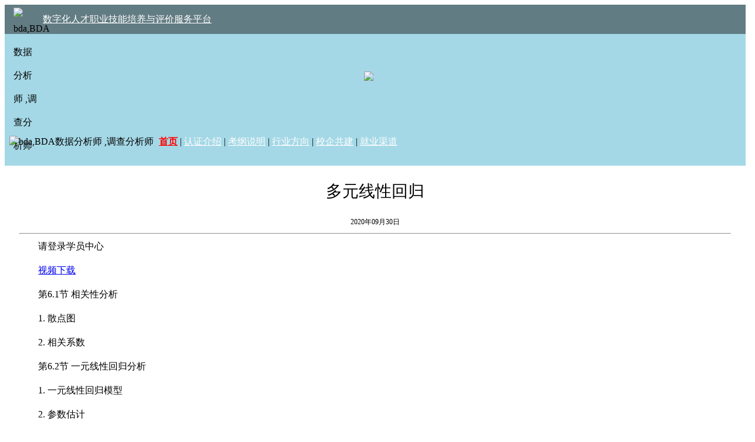

--- FILE ---
content_type: text/html; charset=UTF-8
request_url: http://n-bda.cn/newsnr.php?id=1097&fl=sp
body_size: 9316
content:
<!DOCTYPE html PUBLIC "-//W3C//DTD XHTML 1.0 Transitional//EN" "http://www.w3.org/TR/xhtml1/DTD/xhtml1-transitional.dtd">
<html>
<head>
	<meta charset="UTF-8">
    <meta name="viewport" content="width=device-width, initial-scale=1.0, minimum-scale=0.5, maximum-scale=2.0, user-scalable=yes">
    <!-- SEO核心Meta优化 -->
    <meta name="keywords" content="2026BDA数据分析师考试时间,BDA数据分析师报名条件,BDA考试费用,数据分析师认证,BDACPA商业分析师考试">
    <meta name="description" content="2026年度全国BDA数据分析师职业技能考试时间公布，包含各考期安排（1/3/5/7/9/11期）、报名条件、考试费用、报考流程等核心信息，助力考生备考BDA数据分析师认证。">
    <meta name="author" content="中经数（北京）数据应用技术研究院">
    <meta name="robots" content="index,follow">
    <meta name="revisit-after" content="7 days">
    

<script>zuobiao={"商业分析师报名入口（直）":[123.97,41.97],"调研方向专属报名入口":[105.54,29.59],"市场研究会（直）":[116.46,40.92],"华夏众力数据科技":[116.46,39.92],"天津商业大学理学院（限本校生）":[117.2,39.13],"华北理工大学商学院（直）":[118.02,39.63],"廊坊师范学院（直）":[116.7,39.53],"华北理工大学理学院（直）":[118.02,39.63],"河北经贸大学数学与统计学学院":[114.48,38.03],"华北科技学院（北京东燕郊）":[116.7,39.53],"内蒙古财经大学（直）":[111.65,40.82],"东财网络教育学院（直）":[123.97,47.33],"辽宁省考区管理中心（直）":[123.38,41.8],"大连海通安恒学院":[121.62,38.92],"吉林省经典教育科技有限公司":[125.45,42.78],"辽东学院经济学院（直）":[124.37,40.13],"东北财经大学统计学院（直）":[121.62,38.92],"互联派求职":[109.01,32.69],"睿普思教育":[109.01,32.69],"长春财经学院(限本校生)":[125.35,43.88],"哈尔滨剑桥学院（直）":[126.36,46.75],"黑龙江省哈商大（直）":[126.63,45.75],"上海市直属考试中心（直）":[121.48,31.22],"探潜学堂（全国可报）":[121.48,32.22],"小灶报名处（全国可报）":[106.54,29.59],"高顿教育":[109.01,32.69],"上海焯识智能科技":[121.55888500000003,31.186404],"贪心科技":[109.01,32.69],"江苏省考试中心（直）":[118.78,32.04],"南京沃赢教育考试中心(现场集中线上考试)":[118.8953131,32.0963505],"上海财经大学浙江学院（直）":[119.64,29.12],"安徽省考试管理中心（直）":[117.27,31.86],"福建省考试中心（直）":[118.1,24.46],"济南大学（直）":[117,36.65],"山东工商学院（直）":[121.39,37.52],"青岛理工大学":[120.33,36.07],"山东工商学院(现场集中线上考试)":[121.39,37.52],"河南财经政法大学统计学院（直）":[113.65,34.76],"河南科技大学数据学统计学院（直）":[112.44,34.7],"湖北数据与分析中心（直）":[114.31,30.52],"海鱼AI自学营":[114.31,30.52],"湖北中南高级职业技术学校":[114.35,30.55],"湖南师范大学数学与计算机科学学院（直）":[113,28.21],"深圳市统计信息培训中心":[114.07,22.62],"广州市考试中心（直）":[113.23,23.16],"肇庆学院":[112.497342,23.104658],"海南高端人才培训中心（直）":[110.35,20.02],"重庆文理学院（直）":[107.54,30.59],"重庆市考试中心（直）":[106.54,29.59],"成都市考试中心":[104.06,30.67],"贵州省考试中心（直）":[106.71,26.57],"昆明市考试中心（直）":[102.73,25.04],"西藏直属考试中心（直）":[91.06,29.36],"宝鸡高新区考试中心（直）":[107.09,34.22],"杨凌示范区考试中心（直）":[107.59,34.14],"延安大学数学与计算机科学学院（直）":[109.28,36.35],"陕西邮电职业技术学院（直）":[108.72,35.36],"陕西省考试中心（陕西乐观）":[108.95,34.27],"陕西理工大学数学与计算机科学学院（直）":[107.02,33.07],"安康学院数学与统计学院":[109.01,32.69],"甘肃省考试中心（直）":[103.73,36.03],"甘肃省亿职通教育考试中心":[103.73,36.03],"宁夏考试中心（直）":[106.27,38.47],"新疆自治区考试中心（直）":[86.37,42.45],"台湾人工智慧发展学会":[121.61,25.11]}</script>
<script>zuobiao_tel=[{name: "商业分析师报名入口（直）",value: 1},{name: "调研方向专属报名入口",value: 2},{name: "市场研究会（直）",value: 3},{name: "华夏众力数据科技",value: 4},{name: "天津商业大学理学院（限本校生）",value: 5},{name: "华北理工大学商学院（直）",value: 6},{name: "廊坊师范学院（直）",value: 7},{name: "华北理工大学理学院（直）",value: 8},{name: "河北经贸大学数学与统计学学院",value: 9},{name: "华北科技学院（北京东燕郊）",value: 10},{name: "内蒙古财经大学（直）",value: 11},{name: "东财网络教育学院（直）",value: 12},{name: "辽宁省考区管理中心（直）",value: 13},{name: "大连海通安恒学院",value: 14},{name: "吉林省经典教育科技有限公司",value: 15},{name: "辽东学院经济学院（直）",value: 16},{name: "东北财经大学统计学院（直）",value: 17},{name: "互联派求职",value: 18},{name: "睿普思教育",value: 19},{name: "长春财经学院(限本校生)",value: 20},{name: "哈尔滨剑桥学院（直）",value: 21},{name: "黑龙江省哈商大（直）",value: 22},{name: "上海市直属考试中心（直）",value: 23},{name: "探潜学堂（全国可报）",value: 24},{name: "小灶报名处（全国可报）",value: 25},{name: "高顿教育",value: 26},{name: "上海焯识智能科技",value: 27},{name: "贪心科技",value: 28},{name: "江苏省考试中心（直）",value: 29},{name: "南京沃赢教育考试中心(现场集中线上考试)",value: 30},{name: "上海财经大学浙江学院（直）",value: 31},{name: "安徽省考试管理中心（直）",value: 32},{name: "福建省考试中心（直）",value: 33},{name: "济南大学（直）",value: 34},{name: "山东工商学院（直）",value: 35},{name: "青岛理工大学",value: 36},{name: "山东工商学院(现场集中线上考试)",value: 37},{name: "河南财经政法大学统计学院（直）",value: 38},{name: "河南科技大学数据学统计学院（直）",value: 39},{name: "湖北数据与分析中心（直）",value: 40},{name: "海鱼AI自学营",value: 41},{name: "湖北中南高级职业技术学校",value: 42},{name: "湖南师范大学数学与计算机科学学院（直）",value: 43},{name: "深圳市统计信息培训中心",value: 44},{name: "广州市考试中心（直）",value: 45},{name: "肇庆学院",value: 46},{name: "海南高端人才培训中心（直）",value: 47},{name: "重庆文理学院（直）",value: 48},{name: "重庆市考试中心（直）",value: 49},{name: "成都市考试中心",value: 50},{name: "贵州省考试中心（直）",value: 51},{name: "昆明市考试中心（直）",value: 52},{name: "西藏直属考试中心（直）",value: 53},{name: "宝鸡高新区考试中心（直）",value: 54},{name: "杨凌示范区考试中心（直）",value: 55},{name: "延安大学数学与计算机科学学院（直）",value: 56},{name: "陕西邮电职业技术学院（直）",value: 57},{name: "陕西省考试中心（陕西乐观）",value: 58},{name: "陕西理工大学数学与计算机科学学院（直）",value: 59},{name: "安康学院数学与统计学院",value: 60},{name: "甘肃省考试中心（直）",value: 61},{name: "甘肃省亿职通教育考试中心",value: 62},{name: "宁夏考试中心（直）",value: 63},{name: "新疆自治区考试中心（直）",value: 64},{name: "台湾人工智慧发展学会",value: 65}]</script>
<!-- 结构化数据：帮助搜索引擎理解内容 -->
<script type="application/ld+json">
    {
        "@context": "https://schema.org",
        "@type": "Article",
        "headline": "多元线性回归",
        "datePublished": "2020-9-30",
        "dateModified": "2020-9-30",
        "author": {
            "@type": "Organization",
            "name": "中经数（北京）数据应用技术研究院"
        },
        "publisher": {
            "@type": "Organization",
            "name": "数字化人才职业技能培养与评价服务平台",
            "logo": {
                "@type": "ImageObject",
                "url": "https://www.n-bda.cn/images/log.png"
            }
        },
        "description": "请登录学员中心<p><a href="../../web/student/yzmlog.php"><img src="images/hot.gif" style="width:auto" />视频下载</a></p>
<p>第6.1节 相关性分析
<p>1. 散点图
<p>2. 相关系数
<p>第6.2节 一元线性回归分析
<p>1. 一元线性回归模型
<p>2. 参数估计
<p>3．离差的分解
<p>4. 回归方程（直线）的拟合优度
<p>5. 显著性检验
<p>6．预测
<p>第6.3节 多元线性回归分析
<p>1. 多元线性回归模型
<p>2. 参数估计
<p>3. 回归方程的拟合优度
<p>4. 显著性检验
<p>5．变量选择与逐步回归
<p>6. 预测
<p>7．回归诊断
<p>第6.4节 可化为线性回归的非线性回归分析方法
<p>第6.5节 相关分析与回归分析的R软件实现
<p>1. 散点图的绘制
<p>2. 相关分析
<p>3. 一元线性回归分析
<p>4. 多元线性回归分析
<p>5. 可化为线性回归的非线性回归
<p> 探究  如何正确运用线性回归模型
"
    }
</script>    
<script type="text/javascript" src="js/jquery-1.4.1.js"></script>
<script src="echers/echarts.min.js"></script>
<script src="echers/china.js"></script> 
<script src="echers/echarts-wordcloud-master/dist/echarts-wordcloud.min.js"></script> 

<link rel="stylesheet" href="js/dist/pageSwitch.min.css">
<link rel="stylesheet" href="css/styleindex.css">
<link rel="icon" type="image/x-icon" href="images/log.png"/>
<link rel="stylesheet" href="web/student/datatable/css/font-awesome.css" />
<style>
	.newspage-bt{margin:25px 50px;font-size:28px;}
	img{margin-left:-2em; display: inline-block; height: auto;  max-width: 100%;}
	@media only screen and (max-width: 800px) {
	.newspage-bt{margin:25px 10px;font-size:24px;}
	img{margin-left:-2em; display: inline-block; height: auto;  max-width: 100%;}
	}

</style>
</head>
    <body>
    	<head>
<link rel="icon" type="image/x-icon" href="images/log.png"/>
</head>
<style>
.ultop{
overflow: hidden;
overflow-x: auto;
white-space: nowrap;
scrollbar-width: none;
}
.ultop::-webkit-scrollbar {
  display: none;
}
 
.ultop {
  -ms-overflow-style: none; /* IE和Edge的滚动条样式 */
}
.litop{
height:50px;
width: auto;
display: inline-block;
}
</style>

<header id="navtop" style="display:flex;flex-direction: column;flex-wrap: nowrap;justify-content: flex-start;align-items: stretch;background: #a4d8e6 url(images/topbj.jpg?a=1766049052) no-repeat bottom;background-size:cover;">

	<div style="width:100%;height:40px;background:#22222280;line-height:40px;padding:5px 0px" align="left">
		<img src="images/log.png" style="width:40px;height:40px;float:left;margin-left:15px;margin-right:10px;" alt="bda,BDA数据分析师 ,调查分析师"></img>
		<span class="toptitletop"><a href="index.php" style="color:#ffffff">数字化人才职业技能培养与评价服务平台</a></span>
	</div>
    
    <div style="top:5px;padding: 45px 0px;display: flex;flex-direction: column;flex-wrap: nowrap;justify-content: center;align-items: center;">
	    <h3 class="fl" style="float: left;display: flex;justify-content: center;">
	    	<img src="images/index_logo2.png" style="width: 80%;">
	    </h3>
    </div>
    
<!--    <div style="width:auto;height:50px;line-height:50px;color:#ffffff;margin-top:-50px;margin-right:25px;float:right">-->
<!--    	<strong>http://www.n-bda.org</strong>-->
<!--    </div>-->
    <nav id="top1" class="top1" style="float:left" align="left">
    	<ul class="ultop">
		 	<img id="topimg" src="images/log.png" class="topimg" alt="bda,BDA数据分析师 ,调查分析师"></img>
		 	<li class="litop">
		 	<span class="toptitle" style="margin-left:5px"><a href="index.php" style="color:red;line-height:50px"><strong>首页</strong></a></span>
			<span class="toptitle1">|</span>
			</li>
			<li class="litop">
			<span class="toptitle" id="show" onmouseover="change3(id)"  onclick="change5(id)"><a href="xiangmujieshao.php" style="color:#ffffff;line-height:50px">认证介绍</a></span> 
			<span class="toptitle1">|</span>
			</li>
			<li class="litop">
			<span class="toptitle" id="show1" onmouseover="change3(id)" onclick="change5(id)"><a href="xiangmujieshaoks.php" style="color:#ffffff;line-height:50px">考纲说明</a></span>
			<span class="toptitle1">|</span>
			</li>
			<li class="litop">
			<span class="toptitle" id="show3" onmouseover="change3(id)" onclick="change5(id)"><a href="hangyefangxiang.php" style="color:#ffffff;line-height:50px">行业方向</a></span>
			<span class="toptitle1">|</span>
			</li>
			<li class="litop">
			<span class="toptitle" id="show5" onmouseover="change3(id)" onclick="change5(id)"><a href="xiaoqipeiyang.php" style="color:#ffffff;line-height:50px">校企共建</a></span> 
			<span class="toptitle1">|</span>
			</li>
			<li class="litop">
			<span class="toptitle" id="show6" onmouseover="change3(id)" onclick="change5(id)"><a href="xiangmuzp.php" style="color:#ffffff;line-height:50px">就业渠道</a></span> 
			</li>
		</ul>
	</nav>
</header>
<script>
$("body").css("width", $(window).width()); 
window.onscroll = function(){
    var topimg = document.getElementById("topimg");
	var objtop = document.getElementById("navtop");
	var objtop2 = document.getElementById("navtop2");
	var objtop1 = document.getElementById("top1");
	var obj = document.getElementById("nav");
	var obj0 = document.getElementById("nav0");
	var obj2 = document.getElementById("nav2");
	var topshow = document.getElementById("show");
	var topshow1 = document.getElementById("show1");
	var topshow3 = document.getElementById("show3");
	var topshow5 = document.getElementById("show5");
	var topshow6 = document.getElementById("show6");
    var _getHeight = objtop.offsetHeight;
	var scrollTop = document.body.scrollTop || document.documentElement.scrollTop;
	if(scrollTop > _getHeight){
			obj.className = "navadd";
            objtop2.style.marginTop = '50px';
            objtop2.style.marginBottom = '50px';
            objtop2.style.marginLeft = '0px';
            objtop2.style.marginRight = '0px';
            topimg.style.display = 'block';
            objtop1.className = "top1add";
            if(window.outerWidth<600){
        		obj0.style.width = "85px";
        		obj.style.width = "85px";
        		obj0.style.minWidth = "85px";
        		obj.style.minWidth = "85px";
        		objtop2.style.marginTop = '-30px';
                objtop2.style.marginBottom = '50px';
                objtop2.style.marginLeft = '0px';
                objtop2.style.marginRight = '0px';
                objtop2.style.width = '100%';
                topshow.className = "toptitletext";
                topshow1.className = "toptitletext";
                topshow3.className = "toptitletext";
                topshow5.className = "toptitletext";
                topshow6.className = "toptitletext";
                
        	}else{
    			obj.className = "navadd";
    			obj.style.width = "120px";
                topshow.className = "toptitle";
                topshow1.className = "toptitle";
                topshow3.className = "toptitle";
                topshow5.className = "toptitle";
                topshow6.className = "toptitle";
        	}
        }else{
	        obj.className = "navrem";
	        
	        topimg.style.display = 'none';
	        objtop2.style.marginTop = '0px';
	        objtop2.style.marginBottom = '50px';
	        objtop2.style.marginLeft = '0px';
	        objtop2.style.marginRight = '0px';
	        objtop1.className = "top1rem";
	        if(window.outerWidth<600){
	    		objtop2.style.marginTop = '-20px';
	            objtop2.style.marginBottom = '50px';
	            objtop2.style.marginLeft = '0px';
	            objtop2.style.marginRight = '0px';
	            obj0.style.width = "85px";
	            obj.style.width = "85px";
	            obj0.style.minWidth = "85px";
	            obj.style.minWidth = "85px";
	            topshow.className = "toptitletext";
	            topshow1.className = "toptitletext";
                topshow3.className = "toptitletext";
                topshow5.className = "toptitletext";
                topshow6.className = "toptitletext";
	    	}else{
 				obj.className = "navrem";
 				obj.style.width = "120px";
                topshow.className = "toptitle";
                topshow1.className = "toptitle";
                topshow3.className = "toptitle";
                topshow5.className = "toptitle";
                topshow6.className = "toptitle";
	    	}
            
        }
}
//调整窗口大小事件
window.onresize=function(){
	console.log('我调整了窗口大小');
	if(window.outerWidth>600){
		//alert(window.outerWidth);
		//obj.className = "lever3-right-two";
		//obj2.className = "lever3-left-two";
//		obj.style.display='none';
//        obj2.style.width = "100%";
	}
}
	
</script>		<div class='newnr_mean' align="center">

				<div class="newnr_mean_left">
			    	<div class="bdajs" style="width:96%;margin:10px 2%">
															<div class='news'><div class='newspage-bt' align='center'>多元线性回归</div><div style='margin:25px 50px 10px 50px;font-size:12px;' align='center'>2020年09月30日</div><hr><div style='text-indent:2em;line-height:25px' align='left'>请登录学员中心<p><a href="../../web/student/yzmlog.php">视频下载</a></p>
<p>第6.1节 相关性分析
<p>1. 散点图
<p>2. 相关系数
<p>第6.2节 一元线性回归分析
<p>1. 一元线性回归模型
<p>2. 参数估计
<p>3．离差的分解
<p>4. 回归方程（直线）的拟合优度
<p>5. 显著性检验
<p>6．预测
<p>第6.3节 多元线性回归分析
<p>1. 多元线性回归模型
<p>2. 参数估计
<p>3. 回归方程的拟合优度
<p>4. 显著性检验
<p>5．变量选择与逐步回归
<p>6. 预测
<p>7．回归诊断
<p>第6.4节 可化为线性回归的非线性回归分析方法
<p>第6.5节 相关分析与回归分析的R软件实现
<p>1. 散点图的绘制
<p>2. 相关分析
<p>3. 一元线性回归分析
<p>4. 多元线性回归分析
<p>5. 可化为线性回归的非线性回归
<p> 探究  如何正确运用线性回归模型
</div><div style='margin:10px 10px;width:100%' align='left'><div style='margin:10px 10px;width:150px' align='left'><img src='../../home/web/xcxewm.jpg' style='float:left;width:150px;margin:0px 0px;border:1px solid black'/><div align='center' style='float:left;width:150px'>学员中心</div></div></div></div>			    	</div>
		    	</div>
		    	<div class="newnr_mean_right">
		    		<div class="bdajs-left">
		    			
<style>
.yuefen{
	background-color: #fff;
	padding:2px;
	margin:3px;
	border-top: 5px solid red;
    border-radius: 5px;
    max-width: 86px;
    flex-grow: 1;
}
.yuefen_number{
	display:flex;
    flex-direction: row;
    justify-content: space-between;
    align-items: center;
   
}

.yuefen_number_a{
	font-size: 15px;
    font-weight: 400;
}
.yuefen_number_h3{
	margin: 5px 0px;
}
</style>
<script src="echers/echarts.min.js"></script>
<script src="echers/china.js"></script> 
<div class='bdajs-left-bt' align='left' style='width:99%;margin-left:0px'>考试时间</div>
<div id="divlist" align='left' style='width:100%;margin-left:0px;display:flex;flex-direction: row;flex-wrap: wrap;margin-bottom: 20px;'></div>

<div id="container" class="echers" style="height:200px"></div>
		<script type="text/javascript">
		var dom = document.getElementById("container");
		var myChart = echarts.init(dom);
		var app = {};
		option = null;
		var labelRight = {
		    normal: {
		        position: 'right'
		    }
		};
		option = {
		    title: {
		        text: '全国BDA数据分析师概况',
		        left: 'left'
		    },
		    tooltip : {
		        trigger: 'axis',
		        axisPointer : {            // 坐标轴指示器，坐标轴触发有效
		            type : 'shadow'        // 默认为直线，可选为：'line' | 'shadow'
		        }
		    },
		    grid: {
		        top: 80,
		        bottom: 30,
		        left:10,
		        right:10
		    },
		    xAxis: {
		        type : 'value',
		        position: 'top',
		        splitLine: {lineStyle:{type:''}},
		    },
		    yAxis: {
		        type : 'category',
		        axisLine: {show: false},
		        axisLabel: {show: false},
		        axisTick: {show: false},
		        splitLine: {show: false},
		        data : ['累计备考：'+81867+'人']
		    },
		    series : [
		        {
		            name:'万人',
		            type:'bar',
		            stack: '总量',
		            label: {
		                normal: {
		                    show: true,
		                    formatter: '{b}'
		                }
		            },
		            data:[
		                
		                81867		            ]
		        }
		    ]
		};
		;
		if (option && typeof option === "object") {
		    myChart.setOption(option, true);
		}
		 </script>

	       <div id="container_1" class="echers" style="height:300px"></div>
	       <script type="text/javascript">
			var dom = document.getElementById("container_1");
			var myChart = echarts.init(dom);
			var app = {};
			option = null;
			var weatherIcons = {
			};
			
			option = {
				title: {
					text: '',
					subtext: '',
					left: 'left'
				},
				tooltip : {
					trigger: 'item',
					formatter: "{b} :  ({d}%)"
				},
				grid: {
					top: 80,
			        bottom: 30,
			        left:10,
			        right:10
			    },
				legend: {
					// orient: 'vertical',
					// top: 'middle',
					bottom: 10,
					left: 'center',
					data: ['','','']
				},
				series : [
					{
						type: 'pie',
						radius : '65%',
						center: ['50%', '50%'],
	
						data:[
							{
	
								label: {
									normal: {
										formatter: [
	
	
										].join('\n'),
	
	
										borderWidth: 1,
										borderRadius: 4,
										rich: {
											title: {
												align: 'center'
											},
										}
									}
								}
							},
							
							{value:3354, name: '初级',
									itemStyle: {
	                       				color: '#036'
	                    			}
							},
							{value:1791, name: '中级',
									itemStyle: {
	                       				color: '#396'
	                    			}
							},
							{value:43, name: '准高级',
								itemStyle: {
                       				color: '#C08'
                    			}
							},
							{value:93, name: '高级',
									itemStyle: {
	                       				color: '#C03'
	                    			}
							},
							{value:160, name: '管理员',
									itemStyle: {
	                       				color: '#022'
	                    			}
							},
						],
						itemStyle: {
							emphasis: {
								shadowBlur:30,
								shadowOffsetX: 0,
								shadowColor: 'rgba(0, 0, 0, 0.5)'
							}
						}
					}
				]
			};
			;
			if (option && typeof option === "object") {
				myChart.setOption(option, true);
			}
	       </script>
<script>zuobiao={"商业分析师报名入口（直）":[123.97,41.97],"调研方向专属报名入口":[105.54,29.59],"市场研究会（直）":[116.46,40.92],"华夏众力数据科技":[116.46,39.92],"天津商业大学理学院（限本校生）":[117.2,39.13],"华北理工大学商学院（直）":[118.02,39.63],"廊坊师范学院（直）":[116.7,39.53],"华北理工大学理学院（直）":[118.02,39.63],"河北经贸大学数学与统计学学院":[114.48,38.03],"华北科技学院（北京东燕郊）":[116.7,39.53],"内蒙古财经大学（直）":[111.65,40.82],"东财网络教育学院（直）":[123.97,47.33],"辽宁省考区管理中心（直）":[123.38,41.8],"大连海通安恒学院":[121.62,38.92],"吉林省经典教育科技有限公司":[125.45,42.78],"辽东学院经济学院（直）":[124.37,40.13],"东北财经大学统计学院（直）":[121.62,38.92],"互联派求职":[109.01,32.69],"睿普思教育":[109.01,32.69],"长春财经学院(限本校生)":[125.35,43.88],"哈尔滨剑桥学院（直）":[126.36,46.75],"黑龙江省哈商大（直）":[126.63,45.75],"上海市直属考试中心（直）":[121.48,31.22],"探潜学堂（全国可报）":[121.48,32.22],"小灶报名处（全国可报）":[106.54,29.59],"高顿教育":[109.01,32.69],"上海焯识智能科技":[121.55888500000003,31.186404],"贪心科技":[109.01,32.69],"江苏省考试中心（直）":[118.78,32.04],"南京沃赢教育考试中心(现场集中线上考试)":[118.8953131,32.0963505],"上海财经大学浙江学院（直）":[119.64,29.12],"安徽省考试管理中心（直）":[117.27,31.86],"福建省考试中心（直）":[118.1,24.46],"济南大学（直）":[117,36.65],"山东工商学院（直）":[121.39,37.52],"青岛理工大学":[120.33,36.07],"山东工商学院(现场集中线上考试)":[121.39,37.52],"河南财经政法大学统计学院（直）":[113.65,34.76],"河南科技大学数据学统计学院（直）":[112.44,34.7],"湖北数据与分析中心（直）":[114.31,30.52],"海鱼AI自学营":[114.31,30.52],"湖北中南高级职业技术学校":[114.35,30.55],"湖南师范大学数学与计算机科学学院（直）":[113,28.21],"深圳市统计信息培训中心":[114.07,22.62],"广州市考试中心（直）":[113.23,23.16],"肇庆学院":[112.497342,23.104658],"海南高端人才培训中心（直）":[110.35,20.02],"重庆文理学院（直）":[107.54,30.59],"重庆市考试中心（直）":[106.54,29.59],"成都市考试中心":[104.06,30.67],"贵州省考试中心（直）":[106.71,26.57],"昆明市考试中心（直）":[102.73,25.04],"西藏直属考试中心（直）":[91.06,29.36],"宝鸡高新区考试中心（直）":[107.09,34.22],"杨凌示范区考试中心（直）":[107.59,34.14],"延安大学数学与计算机科学学院（直）":[109.28,36.35],"陕西邮电职业技术学院（直）":[108.72,35.36],"陕西省考试中心（陕西乐观）":[108.95,34.27],"陕西理工大学数学与计算机科学学院（直）":[107.02,33.07],"安康学院数学与统计学院":[109.01,32.69],"甘肃省考试中心（直）":[103.73,36.03],"甘肃省亿职通教育考试中心":[103.73,36.03],"宁夏考试中心（直）":[106.27,38.47],"新疆自治区考试中心（直）":[86.37,42.45],"台湾人工智慧发展学会":[121.61,25.11]}</script>
<script>zuobiao_tel=[{name: "商业分析师报名入口（直）",value: 1},{name: "调研方向专属报名入口",value: 2},{name: "市场研究会（直）",value: 3},{name: "华夏众力数据科技",value: 4},{name: "天津商业大学理学院（限本校生）",value: 5},{name: "华北理工大学商学院（直）",value: 6},{name: "廊坊师范学院（直）",value: 7},{name: "华北理工大学理学院（直）",value: 8},{name: "河北经贸大学数学与统计学学院",value: 9},{name: "华北科技学院（北京东燕郊）",value: 10},{name: "内蒙古财经大学（直）",value: 11},{name: "东财网络教育学院（直）",value: 12},{name: "辽宁省考区管理中心（直）",value: 13},{name: "大连海通安恒学院",value: 14},{name: "吉林省经典教育科技有限公司",value: 15},{name: "辽东学院经济学院（直）",value: 16},{name: "东北财经大学统计学院（直）",value: 17},{name: "互联派求职",value: 18},{name: "睿普思教育",value: 19},{name: "长春财经学院(限本校生)",value: 20},{name: "哈尔滨剑桥学院（直）",value: 21},{name: "黑龙江省哈商大（直）",value: 22},{name: "上海市直属考试中心（直）",value: 23},{name: "探潜学堂（全国可报）",value: 24},{name: "小灶报名处（全国可报）",value: 25},{name: "高顿教育",value: 26},{name: "上海焯识智能科技",value: 27},{name: "贪心科技",value: 28},{name: "江苏省考试中心（直）",value: 29},{name: "南京沃赢教育考试中心(现场集中线上考试)",value: 30},{name: "上海财经大学浙江学院（直）",value: 31},{name: "安徽省考试管理中心（直）",value: 32},{name: "福建省考试中心（直）",value: 33},{name: "济南大学（直）",value: 34},{name: "山东工商学院（直）",value: 35},{name: "青岛理工大学",value: 36},{name: "山东工商学院(现场集中线上考试)",value: 37},{name: "河南财经政法大学统计学院（直）",value: 38},{name: "河南科技大学数据学统计学院（直）",value: 39},{name: "湖北数据与分析中心（直）",value: 40},{name: "海鱼AI自学营",value: 41},{name: "湖北中南高级职业技术学校",value: 42},{name: "湖南师范大学数学与计算机科学学院（直）",value: 43},{name: "深圳市统计信息培训中心",value: 44},{name: "广州市考试中心（直）",value: 45},{name: "肇庆学院",value: 46},{name: "海南高端人才培训中心（直）",value: 47},{name: "重庆文理学院（直）",value: 48},{name: "重庆市考试中心（直）",value: 49},{name: "成都市考试中心",value: 50},{name: "贵州省考试中心（直）",value: 51},{name: "昆明市考试中心（直）",value: 52},{name: "西藏直属考试中心（直）",value: 53},{name: "宝鸡高新区考试中心（直）",value: 54},{name: "杨凌示范区考试中心（直）",value: 55},{name: "延安大学数学与计算机科学学院（直）",value: 56},{name: "陕西邮电职业技术学院（直）",value: 57},{name: "陕西省考试中心（陕西乐观）",value: 58},{name: "陕西理工大学数学与计算机科学学院（直）",value: 59},{name: "安康学院数学与统计学院",value: 60},{name: "甘肃省考试中心（直）",value: 61},{name: "甘肃省亿职通教育考试中心",value: 62},{name: "宁夏考试中心（直）",value: 63},{name: "新疆自治区考试中心（直）",value: 64},{name: "台湾人工智慧发展学会",value: 65}]</script>
						
<div id="main" class="echers" style="height:450px"></div>
    <script type="text/javascript" charset='utf-8'>
	var geoCoordMap =zuobiao;
	var convertData = function (data) {
	    var res = [];
	    for (var i = 0; i < data.length; i++) {
	        var geoCoord = geoCoordMap[data[i].name];
	        if (geoCoord) {
	            res.push({
	                name: data[i].name,
	                value: geoCoord.concat(data[i].value)
	            });
	        }
	    }
	    return res;
	};
	
	option = {
		    //backgroundColor: '#ffffff',
		    title: {
		        text: '',
		        subtext: '',
		        sublink: '',
		        left: 'left',
		        textStyle: {
		            color: '#000000'
		        }
		    },
		    tooltip: {
		        trigger: 'item'
		    },
		    grid: {
		    	top: 80,
		        bottom: 30,
		        left:10,
		        right:10
		    },
		    legend: {
		        orient: 'vertical',
		        top: 'bottom',
		        left: 'right',
		        data:['BDA考点'],
		        textStyle: {
		            color: '#000'
		        }
		    },
		    visualMap: {
		        min: 0,
		        max: 250,
		        splitNumber: 0,
		        color: ['#d94e5d','#eac736','#50a3ba'],
		        textStyle: {
		            color: '#000'
		        }
		    },
		    geo: {
		        map: 'china',
		        label: {
		            emphasis: {
		                show: false
		            }
		        },
		        zoom:1.2,
		        itemStyle: {
		            normal: {
		                areaColor: '#323c48',
		                borderColor: '#111'
		            },
		            emphasis: {
		                areaColor: '#2a333d'
		            }
		        }
		    },
		    series: [
		        {
		            name: 'BDA考点',
		            type: 'scatter',
		            
		            coordinateSystem: 'geo',
		            data: convertData(
		    				zuobiao_tel
		             ),
		            symbolSize: 10,
		            label: {
		                normal: {
		                    show: false
		                },
		                emphasis: {
		                    show: false
		                }
		            },
		            itemStyle: {
		                emphasis: {
		                    borderColor: '#000',
		                    borderWidth: 1
		                }
		            }
		        }
		    ]
		}
		var chart = echarts.init(document.getElementById('main'));
	    chart.setOption(option);
</script>
					    	
<script>
	kqtimefun()
   	function kqtimefun()
    	    {
            	console.log('考期');
//            	displayDiv('kaodianbktj-p');
    	            $.ajax({          //ajax请求数据
    	                type: "GET",
    	                url: "web/student/fundlfile.php?jiaoshe=kqtimefun_kq",
    	                dataType: "text",
    	                success: function(msg) {
//    	            	console.log('考期2',json+'-1');
    	            		var json=JSON.parse(msg);  //json解析数据
    	            		
    	               		var tishi=json['tishi'];
    	               		var fun_lightbox=json['fun_lightbox'];
    	               		console.log('考期2',json);
    	               		document.getElementById("divlist").innerHTML=tishi;
//    	                   	document.getElementById('fun_lightbox').innerHTML=fun_lightbox;
//    	                   	document.getElementById('tanchuang_css').className = "tanchuang_neirong";
    	                }
    	            });
    	    }
</script>
		    		</div>
		    		<div class="bdajs-left"></div>
		    	</div>
<!--			</div>-->
	    </div>
	    <div class="lever7"  style="background: #22222280 url(images/topbj.jpg?a=1766049052) no-repeat bottom;background-size:cover;float:left;width:100%;height:auto; width:100%;height:auto;">
			
	    <div align="center" style="width: 98vw;margin: 0px 0px;background-color: #22222280;padding:40px 1vw 10px 1vw;display: flex;flex-direction: row;flex-wrap: wrap;align-content: center;justify-content: center;align-items: flex-start;">
    		<div style="width:100%;height:auto;display:flex;flex-direction: row;flex-wrap: nowrap;justify-content: space-around;align-items: center;;">
	    		<div style="width:100%;height:auto;display:flex;flex-direction: row;flex-wrap: wrap;justify-content:space-around;align-items: flex-start;">
		    	<div class="title-top">
		    		<div class="title-top-2" style="margin:0px 0px 20px 0px">联系我们</div>
		    		<div style="display:flex;">
			    		<i class="fa fa-home" style="color:#FF6600;font-size:15px;margin-right:10px"></i>
			    		<div class="title-top-1">
			    			<div>
			    			<a href="index.php" style="color:#ffffff">首页</a> |
			    			<a href="web/student/yzmlog.php"  style="color:#ffffff">考试入口</a> |
			    			<a href="web/teacher/yzmlog.php"  style="color:#ffffff">考务系统</a> | 
			    			<a href="web/student/datatable/indexdata.php" style="color:#ffffff">认证学习中心</a> | 
			    			<a href="https://www.ncb.edu.cn/" style="color:#ffffff">学分银行官网</a> | 
			    			<a href="https://cmra.org.cn/" style="color:#ffffff">市场研究协会官网</a> 
			    			</div>
			    			<span>中国信息协会市场研究业分会</span>
			    			<span>中经数（北京）数据应用技术研究院</span>
			    		</div>
		    		</div>
		    		<div style="display:flex;margin:0px 0px 20px 0px">
			    		<i class="fa fa-map-marker" style="color:#FF6600;font-size:15px;margin-right:10px"></i>
			    		<div class="title-top-1">
			    			<span>北京市东城区东四十条21号</span>
			    		</div>
		    		</div>
		    		<div class="title-top-2" style="margin:0px 0px 20px 0px">监督电话</div>
		    		<div style="display:flex;margin:0px 0px 20px 0px">
			    		<i class="fa fa-phone" style="color:#FF6600;font-size:15px;margin-right:10px"></i>
			    		<div class="title-top-1">
			    			<span>010-64642001</span>
			    		</div>
		    		</div>
		    		
		    	</div>
	    		<div class="title-top" style="flex-direction: row;">
	    			<i class="fa fa-weixin" style="color:#FF6600;font-size:15px;margin-right:10px"></i>
		    		<div class="title-top-4">
	    				<img src="https://www.n-bda.cn/home/web/erweima.jpg" style="float:left;width:80px;height:80px;margin:3px 5px;border:1px solid black"/>
		    			<img src="https://www.n-bda.cn/home/web/xcxewm.jpg" style="float:left;width:80px;height:80px;margin:3px 5px;border:1px solid black"/>
		    		</div>
		    	</div>
	    	</div>
    	</div>
    	<div class='title-top-3'>
    		<span>@ Copyright BDA WebSite. Collect From 大数据分析师官网 </span>
			<a href="http://beian.miit.gov.cn/" target="_blank" style="color:#ffffff">京ICP备2021005223号-1</a>
		</div>
    		
    	</div>
		</div>
    </body>
</html>